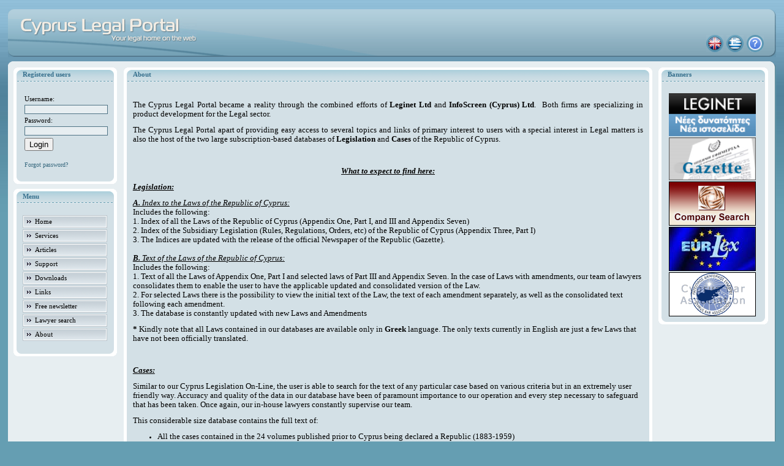

--- FILE ---
content_type: text/html
request_url: http://old.leginet.eu/about_en.php?PHPSESSID=f3eu74c7eq95dnuc93cm1t4i71
body_size: 10860
content:
<!DOCTYPE html PUBLIC "-//W3C//DTD XHTML 1.0 Strict//EN" "http://www.w3.org/TR/xhtml1/DTD/xhtml1-strict.dtd">
<html>
<head>
  <title>.: Cyprus Legal Portal - About :.</title>
  <meta http-equiv="Content-Type" content="text/html; charset=windows-1253" />
  <meta name="Identifier" content="http://www.leginetcy.com" />
  <meta name="Description" content="The Cyprus Legal Portal home page, information related to Cyprus legal products and services" />
  <meta name="Keywords" content="legal,portal,cyprus,discussions,articles,news,eu legal resources,technology,education,laws,legislation,company names,supreme court,cases,lawyers,links" />
  <meta name="Copyright" content="Copyright (c) 2026 Leginet Ltd" />
  <meta name="Owner" content="info@leginetcy.com" />
  <meta name="Distribution" content="Global" />
  <meta name="Rating" content="General" />
  <meta name="Robots" content="All" />
  <meta name="Revisit-After" content="20 Days" />
<script type="text/javascript" src="/include/cb.js"></script>
<link rel="stylesheet" type="text/css" href="/include/train.css" />
</head>

<body>
<div id="container">
<div id="header">
  <div id="header1"></div>
  <div id="header2"></div>
  <div id="header3"></div>
  <div id="header4"></div>
  <div id="help"><a href="#" onclick="window.open('/help/index.html?about_el.htm','LPHELP','scrollbars,resizable,width=800,height=600,left=0,top=0');"><img alt="Help" title="Help" border="0" src="/include/help.gif" /></a></div>
<div id="english"><img border="0" src="/include/eng1.gif" alt="English" /></div><div id="greek"><a href="/switch_lang.php?lang=el&amp;PHPSESSID=u0po7r7catvng8kqallmshsjm4"><img alt="Ελληνικά" title="Ελληνικά" border="0" src="/include/greek1.gif" /></a></div></div>

<div class="uedge">
<div class="middle">
<div class="redge">
<div class="bedge">
<div class="ledge">
<div class="ulcorner">
<div class="urcorner">
<div class="blcorner">
<div class="brcorner">
<div class="innercontent">
<div id="menust"><div class="cbb menu"><h1>Registered users</h1>
   <form name="login" action="/verify_login.php" method="post">
     <input type="hidden" name="PHPSESSID" value="u0po7r7catvng8kqallmshsjm4" />
     <table>
     <tr><td>Username:</td></tr>
     <tr><td><input type="text" name="uname" class="input input_text" /></td></tr>
     <tr><td>Password:</td></tr>
     <tr><td><input type="password" name="upass" class="input input_text" /></td></tr>
     <tr><td><input type="submit" value="Login" /></td></tr>
     <tr><td><a class="password" href="/forgot_pass.php?PHPSESSID=u0po7r7catvng8kqallmshsjm4"><br />Forgot password?</a></td></tr>
     </table>
    </form>
&nbsp;
</div>
<div class="cbb menu"><h1>Menu</h1>

  <div class="cssnav"><a href="/index.php?PHPSESSID=u0po7r7catvng8kqallmshsjm4"><img src="/include/button1.gif" alt="" /><span>Home</span></a></div>
<div class="cssnav"><a href="/services.php?PHPSESSID=u0po7r7catvng8kqallmshsjm4"><img src="/include/button1.gif" alt="" /><span>Services</span></a></div>  <div class="cssnav"><a href="/articles_en.php?PHPSESSID=u0po7r7catvng8kqallmshsjm4"><img src="/include/button1.gif" alt="" /><span>Articles</span></a></div>
  <div class="cssnav"><a href="/support_en.php?PHPSESSID=u0po7r7catvng8kqallmshsjm4"><img src="/include/button1.gif" alt="" /><span>Support</span></a></div>
  <div class="cssnav"><a href="/downloads_en.php?PHPSESSID=u0po7r7catvng8kqallmshsjm4"><img src="/include/button1.gif" alt="" /><span>Downloads</span></a></div>
  <div class="cssnav"><a href="/links_en.php?PHPSESSID=u0po7r7catvng8kqallmshsjm4"><img src="/include/button1.gif" alt="" /><span>Links</span></a></div>
<div class="cssnav"><a href="/newsletter.php?PHPSESSID=u0po7r7catvng8kqallmshsjm4"><img src="/include/button1.gif" alt="" /><span>Free newsletter</span></a></div>  <div class="cssnav"><a href="http://www.cyprusbarassociation.org/advocate_members_district.php" target="_new"><img src="/include/button1.gif" alt="" /><span>Lawyer search</span></a></div>
  <div class="cssnav"><a href="/about_en.php?PHPSESSID=u0po7r7catvng8kqallmshsjm4"><img src="/include/button1.gif" alt="" /><span>About</span></a></div>
  &nbsp;
</div>
</div>
<div class="cbb banners">
  <h1>Banners</h1>
  <div style="text-align: center;">
	 <a href="http://www.leginet.eu/" target="_blank"><img src="/include/130x60_banner.gif" border="0px" width="142px" height="70px" alt="" /></a>&nbsp;
    <a href="http://www.mof.gov.cy/mof/gpo/gpo.nsf/dmlindex_gr/dmlindex_gr?OpenDocument" target="_blank"><img src="/include/gazette_en.gif" border="0px" width="142px" height="70px" alt="" /></a>&nbsp;
    <a href="http://www.drcor.mcit.gov.cy/portal/page/portal/Eforos/dttSearch_en" target="_blank"><img src="/include/companysearch_en.gif" border="1px" alt="" /></a>&nbsp;
    <a href="http://eur-lex.europa.eu/en/index.htm" target="_blank"><img src="/include/eur-lex.jpg" border="1px" alt="" /></a>&nbsp;
    <a href="http://www.cyprusbarassociation.org/" target="_blank"><img src="/include/baras.gif" border="1px" alt="" /></a>&nbsp;
  </div>
</div>
<div class="cbb content"><h1>About</h1>
<p style='text-align:justify'><span lang=EN-GB style='font-size:10.0pt;
font-family:Tahoma'>The Cyprus Legal Portal became a reality through the
combined efforts of <b>Leginet Ltd </b>and <b>InfoScreen (Cyprus) Ltd</b>.  Both firms are specializing in product development for the Legal sector.  </span></p>

<p style='text-align:justify'><span lang=EN-GB style='font-size:10.0pt;
font-family:Tahoma'>The Cyprus Legal Portal apart of providing easy access to
several topics and links of primary interest to users with a special interest
in Legal matters is also the host of the two large subscription-based databases
of <b>Legislation</b> and <b>Cases</b> of the Republic of Cyprus.</span></p>

<p style='text-align:justify'><span lang=EN-GB style='font-size:10.0pt;
font-family:Tahoma'>&nbsp;</span></p>

<p align=center style='text-align:center'><b><i><u><span lang=EN-GB
style='font-size:10.0pt;font-family:Tahoma'>What to expect to find here:</span></u></i></b></p>

<p><b><i><u><span lang=EN-GB style='font-size:10.0pt;font-family:Tahoma'>Legislation:</span></u></i></b></p>

<p><b><i><u><span lang=EN-GB style='font-size:10.0pt;font-family:Tahoma'>A.</span></u></i></b><i><u><span
lang=EN-GB style='font-size:10.0pt;font-family:Tahoma'> Index to the Laws of
the Republic of Cyprus:</span></u></i><span lang=EN-GB style='font-size:10.0pt;
font-family:Tahoma'><br>
Includes the following:<br>
1. Index of all the Laws of the Republic of Cyprus (Appendix One, Part I, and
III and Appendix Seven)<br>
2. Index of the Subsidiary Legislation (Rules, Regulations, Orders, etc) of the
  Republic of Cyprus (Appendix Three, Part I)<br>
3. The Indices are updated with the release of the official Newspaper of the
Republic (Gazette).<br>
<br>
<b><i><u>B.</u></i></b><i><u> Text of the Laws of the Republic of Cyprus:</u></i><br>
Includes the following:<br>
1. Text of all the Laws of Appendix One, Part I and selected laws of Part III
and Appendix Seven. In the case of Laws with amendments, our team of lawyers
consolidates them to enable the user to have the applicable updated and
consolidated version of the Law.<br>
2. For selected Laws there is the possibility to view the initial text of the
Law, the text of each amendment separately, as well as the consolidated text
following each amendment.<br>
3. The database is constantly updated with new Laws and Amendments</span></p>

<p><b><span lang=EN-GB style='font-size:10.0pt;font-family:Tahoma'>* </span></b><span
lang=EN-GB style='font-size:10.0pt;font-family:Tahoma'>Kindly note that all
Laws contained in our databases are available only in <b>Greek</b> language.
The only texts currently in English are just a few Laws that have not been
officially translated. </span></p>

<p class=MsoNormal><span lang=EN-GB style='font-size:10.0pt;font-family:Tahoma'>&nbsp;</span></p>

<p><b><i><u><span lang=EN-GB style='font-size:10.0pt;font-family:Tahoma'>Cases:</span></u></i></b></p>

<p class=MsoNormal><span lang=EN-GB style='font-size:10.0pt;font-family:Tahoma'>Similar
to our Cyprus Legislation On-Line, the user is able to search for the text of
any particular case based on various criteria but in an extremely user friendly
way. Accuracy and quality of the data in our database have been of paramount
importance to our operation and every step necessary to safeguard that has been
taken. Once again, our in-house lawyers constantly supervise our team.</span></p>

<p class=MsoNormal><span lang=EN-GB style='font-size:10.0pt;font-family:Tahoma'>This
considerable size database contains the full text of:</span></p>

<ul style='margin-top:0cm' type=disc>
 <li class=MsoNormal><span lang=EN-GB style='font-size:10.0pt;font-family:Tahoma'>All
     the cases contained in the 24 volumes published prior to Cyprus being declared a Republic (1883-1959)</span></li>
 <li class=MsoNormal><span lang=EN-GB style='font-size:10.0pt;font-family:Tahoma'>All
     the cases of the Supreme Constitutional Court that are contained in 5
     volumes</span></li>
 <li class=MsoNormal><span lang=EN-GB style='font-size:10.0pt;font-family:Tahoma'>The
     entire published collection of the C.L.R. reports (1883-1998)</span></li>
 <li class=MsoNormal><span lang=EN-GB style='font-size:10.0pt;font-family:Tahoma'>All
     released but yet unpublished cases of the Supreme Court (1999-todate)</span></li>
</ul>

<p class=MsoNormal><b><span lang=EN-GB style='font-size:10.0pt;font-family:
Tahoma'>&nbsp;</span></b></p>

<p class=MsoNormal><b><span lang=EN-GB style='font-size:10.0pt;font-family:
Tahoma'>* </span></b><span lang=EN-GB style='font-size:10.0pt;font-family:Tahoma'>Kindly
note that all recent Cases are available only in <b>Greek</b>. The only texts
currently in English are older Cases released in 1883 - 1989. </span></p>

<p class=MsoNormal><span lang=EN-GB style='font-size:10.0pt;font-family:Tahoma'>&nbsp;</span></p>
  &nbsp;
</div>
</div>
<div style="clear:both;"></div>
</div>
</div>
</div>
</div>
</div>
</div>
</div>
</div>
</div>
<center><a href="http://www.leginet.eu/" target="_blank"><img src="include/728x90_banner.gif" alt="Leginet.eu"></a></center>
<div id="footer">
  <div id="footer1">
    <div id="footer2">
      <a href="/contact_en.php?PHPSESSID=u0po7r7catvng8kqallmshsjm4" class="footerlinks">Contact us</a> | <a href="/terms_en.php?PHPSESSID=u0po7r7catvng8kqallmshsjm4" class="footerlinks">Terms of use</a>
    </div>
    <div id="footer3" align="right" class="copyright">Copyright οΏ½ 2002 - 2026 Leginet Ltd. All Rights Reserved.</div>
  </div>
  <div id="footerleft"></div>
  <div id="footerright"></div>
</div>
</div>
<script src="http://www.google-analytics.com/urchin.js" type="text/javascript">
</script>
<script type="text/javascript">
_uacct = "UA-2103233-2";
urchinTracker();
</script>
</body>
</html>


--- FILE ---
content_type: application/javascript
request_url: http://old.leginet.eu/include/cb.js
body_size: 2559
content:
/*
addEvent function found at http://www.scottandrew.com/weblog/articles/cbs-events
*/
function addEvent(obj, evType, fn) {
	if (obj.addEventListener) {
		obj.addEventListener(evType, fn, true);
		return true;
	} else if (obj.attachEvent) {
		var r = obj.attachEvent("on"+evType, fn);
		return r;
	} else {
		return false;
	}
}

/*
createElement function found at http://simon.incutio.com/archive/2003/06/15/javascriptWithXML
*/
function createElement(element) {
	if (typeof document.createElementNS != 'undefined') {
		return document.createElementNS('http://www.w3.org/1999/xhtml', element);
	}
	if (typeof document.createElement != 'undefined') {
		return document.createElement(element);
	}
	return false;
}

function insertTop(obj) {
	// Create the two div elements needed for the top of the box
	d=createElement("div");
	d.className="bt"; // The outer div needs a class name
    d2=createElement("div");
    d.appendChild(d2);
	obj.insertBefore(d,obj.firstChild);
}

function insertBottom(obj) {
	// Create the two div elements needed for the bottom of the box
	d=createElement("div");
	d.className="bb"; // The outer div needs a class name
    d2=createElement("div");
    d.appendChild(d2);
	obj.appendChild(d);
}

function initCB()
{
	// Find all div elements
	var divs = document.getElementsByTagName('div');
	var cbDivs = [];
	for (var i = 0; i < divs.length; i++) {
	// Find all div elements with cbb in their class attribute while allowing for multiple class names
		if (/\bcbb\b/.test(divs[i].className))
			cbDivs[cbDivs.length] = divs[i];
	}
	// Loop through the found div elements
	var thediv, outer, i1, i2;
	for (var i = 0; i < cbDivs.length; i++) {
	// Save the original outer div for later
		thediv = cbDivs[i];
	// 	Create a new div, give it the original div's class attribute, and replace 'cbb' with 'cb'
		outer = createElement('div');
		outer.className = thediv.className;
		outer.className = thediv.className.replace('cbb', 'cb');
	// Change the original div's class name and replace it with the new div
		thediv.className = 'i3';
		thediv.parentNode.replaceChild(outer, thediv);
	// Create two new div elements and insert them into the outermost div
		i1 = createElement('div');
		i1.className = 'i1';
		outer.appendChild(i1);
		i2 = createElement('div');
		i2.className = 'i2';
		i1.appendChild(i2);
	// Insert the original div
		i2.appendChild(thediv);
	// Insert the top and bottom divs
		insertTop(outer);
		insertBottom(outer);
	}
}

if(document.getElementById && document.createTextNode)
{
	addEvent(window, 'load', initCB);
}